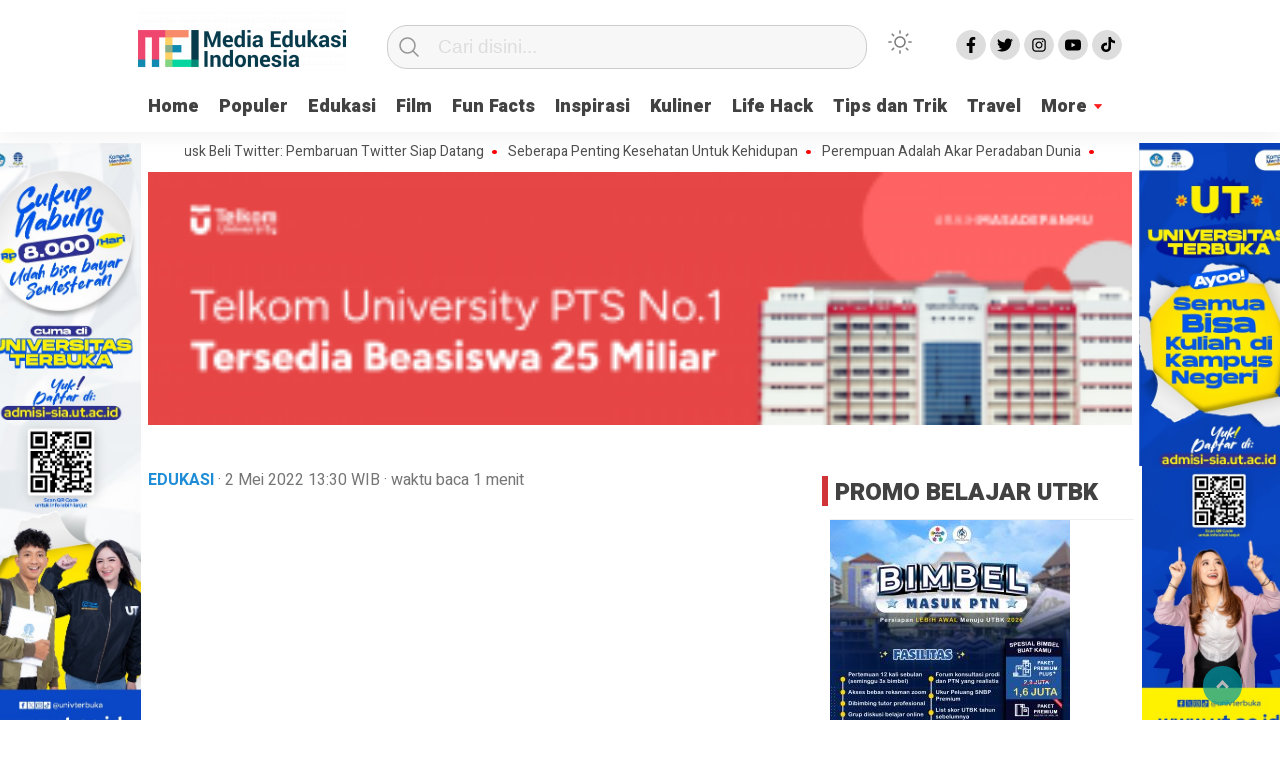

--- FILE ---
content_type: text/html; charset=UTF-8
request_url: https://mediaedukasi.id/5-rekomendasi-bimbel-utbk-sbmptn/
body_size: 12119
content:
<!doctype html><html class="no-js" lang="id" ><head><meta name="facebook-domain-verification" content="4hwwv65h5wroyt5tz4wggmh1i1bkfm" /><meta charset="UTF-8"><link href="http://gmpg.org/xfn/11" rel="profile"><link href="https://mediaedukasi.id/xmlrpc.php" rel="pingback"><meta http-equiv="x-ua-compatible" content="ie=edge"><meta content="width=device-width, initial-scale=1" name="viewport"><meta name='robots' content='index, follow, max-image-preview:large, max-snippet:-1, max-video-preview:-1' /><!-- <link media="all" href="https://mediaedukasi.id/wp-content/cache/autoptimize/css/autoptimize_62d251c3bedac713a749bb62bb01d409.css" rel="stylesheet"> --><title>5 Rekomendasi Bimbel UTBK-SBMPTN</title><meta name="description" content="UTBK-SBMPTN sudah begitu dekat dan berikut adalah rekomendasi bimbel UTBK-SBMPTN yang bisa membantu para pejuang PTN 2022." /><link rel="canonical" href="https://mediaedukasi.id/5-rekomendasi-bimbel-utbk-sbmptn/" /><meta property="og:locale" content="id_ID" /><meta property="og:type" content="article" /><meta property="og:title" content="5 Rekomendasi Bimbel UTBK-SBMPTN" /><meta property="og:description" content="UTBK-SBMPTN sudah begitu dekat dan berikut adalah rekomendasi bimbel UTBK-SBMPTN yang bisa membantu para pejuang PTN 2022." /><meta property="og:url" content="https://mediaedukasi.id/5-rekomendasi-bimbel-utbk-sbmptn/" /><meta property="og:site_name" content="Media Edukasi Indonesia" /><meta property="article:published_time" content="2022-05-02T06:30:37+00:00" /><meta property="og:image" content="https://mediaedukasi.id/wp-content/plugins/og-image-overlay-master/generate-og-image.php?p=2528" /><meta property="og:image:width" content="720" /><meta property="og:image:height" content="405" /><meta property="og:image:type" content="image/jpeg" /><meta name="author" content="Ika - Media Edukasi Indonesia" /><meta name="twitter:card" content="summary_large_image" /><meta name="twitter:label1" content="Ditulis oleh" /><meta name="twitter:data1" content="Ika - Media Edukasi Indonesia" /><meta name="twitter:label2" content="Estimasi waktu membaca" /><meta name="twitter:data2" content="3 menit" /> <script type="application/ld+json" class="yoast-schema-graph">{"@context":"https://schema.org","@graph":[{"@type":"Article","@id":"https://mediaedukasi.id/5-rekomendasi-bimbel-utbk-sbmptn/#article","isPartOf":{"@id":"https://mediaedukasi.id/5-rekomendasi-bimbel-utbk-sbmptn/"},"author":{"name":"Ika - Media Edukasi Indonesia","@id":"https://mediaedukasi.id/#/schema/person/175c0cf30bd925df9cd27f821e19ba11"},"headline":"5 Rekomendasi Bimbel UTBK-SBMPTN","datePublished":"2022-05-02T06:30:37+00:00","mainEntityOfPage":{"@id":"https://mediaedukasi.id/5-rekomendasi-bimbel-utbk-sbmptn/"},"wordCount":438,"commentCount":0,"publisher":{"@id":"https://mediaedukasi.id/#organization"},"image":{"@id":"https://mediaedukasi.id/5-rekomendasi-bimbel-utbk-sbmptn/#primaryimage"},"thumbnailUrl":"https://mediaedukasi.id/wp-content/uploads/2022/05/1013830_720.jpg","keywords":["bimbel","Headline","rekomendasi bimbel utbk","sbmptn","utbk"],"articleSection":["Edukasi"],"inLanguage":"id","potentialAction":[{"@type":"CommentAction","name":"Comment","target":["https://mediaedukasi.id/5-rekomendasi-bimbel-utbk-sbmptn/#respond"]}]},{"@type":"WebPage","@id":"https://mediaedukasi.id/5-rekomendasi-bimbel-utbk-sbmptn/","url":"https://mediaedukasi.id/5-rekomendasi-bimbel-utbk-sbmptn/","name":"5 Rekomendasi Bimbel UTBK-SBMPTN","isPartOf":{"@id":"https://mediaedukasi.id/#website"},"primaryImageOfPage":{"@id":"https://mediaedukasi.id/5-rekomendasi-bimbel-utbk-sbmptn/#primaryimage"},"image":{"@id":"https://mediaedukasi.id/5-rekomendasi-bimbel-utbk-sbmptn/#primaryimage"},"thumbnailUrl":"https://mediaedukasi.id/wp-content/uploads/2022/05/1013830_720.jpg","datePublished":"2022-05-02T06:30:37+00:00","description":"UTBK-SBMPTN sudah begitu dekat dan berikut adalah rekomendasi bimbel UTBK-SBMPTN yang bisa membantu para pejuang PTN 2022.","breadcrumb":{"@id":"https://mediaedukasi.id/5-rekomendasi-bimbel-utbk-sbmptn/#breadcrumb"},"inLanguage":"id","potentialAction":[{"@type":"ReadAction","target":["https://mediaedukasi.id/5-rekomendasi-bimbel-utbk-sbmptn/"]}]},{"@type":"ImageObject","inLanguage":"id","@id":"https://mediaedukasi.id/5-rekomendasi-bimbel-utbk-sbmptn/#primaryimage","url":"https://mediaedukasi.id/wp-content/uploads/2022/05/1013830_720.jpg","contentUrl":"https://mediaedukasi.id/wp-content/uploads/2022/05/1013830_720.jpg","width":720,"height":405,"caption":"Img: tekno.tempo.co"},{"@type":"BreadcrumbList","@id":"https://mediaedukasi.id/5-rekomendasi-bimbel-utbk-sbmptn/#breadcrumb","itemListElement":[{"@type":"ListItem","position":1,"name":"Beranda","item":"https://mediaedukasi.id/"},{"@type":"ListItem","position":2,"name":"5 Rekomendasi Bimbel UTBK-SBMPTN"}]},{"@type":"WebSite","@id":"https://mediaedukasi.id/#website","url":"https://mediaedukasi.id/","name":"Media Edukasi Indonesia","description":"Portal Edukasi Terbaik di Indonesia","publisher":{"@id":"https://mediaedukasi.id/#organization"},"potentialAction":[{"@type":"SearchAction","target":{"@type":"EntryPoint","urlTemplate":"https://mediaedukasi.id/?s={search_term_string}"},"query-input":{"@type":"PropertyValueSpecification","valueRequired":true,"valueName":"search_term_string"}}],"inLanguage":"id"},{"@type":"Organization","@id":"https://mediaedukasi.id/#organization","name":"PT. Media Edukasi Indonesia","url":"https://mediaedukasi.id/","logo":{"@type":"ImageObject","inLanguage":"id","@id":"https://mediaedukasi.id/#/schema/logo/image/","url":"https://mediaedukasi.id/wp-content/uploads/2022/02/Media-Edukasi-Indonesia-1.png","contentUrl":"https://mediaedukasi.id/wp-content/uploads/2022/02/Media-Edukasi-Indonesia-1.png","width":208,"height":37,"caption":"PT. Media Edukasi Indonesia"},"image":{"@id":"https://mediaedukasi.id/#/schema/logo/image/"}},{"@type":"Person","@id":"https://mediaedukasi.id/#/schema/person/175c0cf30bd925df9cd27f821e19ba11","name":"Ika - Media Edukasi Indonesia","image":{"@type":"ImageObject","inLanguage":"id","@id":"https://mediaedukasi.id/#/schema/person/image/","url":"https://secure.gravatar.com/avatar/2fe10b7bc5bd45b5d7db6621dda40c5cb39e3c92977ff2613aca0363d18bf19f?s=96&d=mm&r=g","contentUrl":"https://secure.gravatar.com/avatar/2fe10b7bc5bd45b5d7db6621dda40c5cb39e3c92977ff2613aca0363d18bf19f?s=96&d=mm&r=g","caption":"Ika - Media Edukasi Indonesia"},"url":"https://mediaedukasi.id/author/ika-media-edukasi-indonesia/"}]}</script> <link rel='dns-prefetch' href='//cdn.jsdelivr.net' /><link rel="alternate" type="application/rss+xml" title="Media Edukasi Indonesia &raquo; Feed" href="https://mediaedukasi.id/feed/" /><link rel="alternate" type="application/rss+xml" title="Media Edukasi Indonesia &raquo; Umpan Komentar" href="https://mediaedukasi.id/comments/feed/" /> <script type="text/javascript" id="wpp-js" src="https://mediaedukasi.id/wp-content/plugins/wordpress-popular-posts/assets/js/wpp.min.js?ver=7.3.6" data-sampling="0" data-sampling-rate="100" data-api-url="https://mediaedukasi.id/wp-json/wordpress-popular-posts" data-post-id="2528" data-token="70bcbbf888" data-lang="0" data-debug="0"></script> <link rel="alternate" type="application/rss+xml" title="Media Edukasi Indonesia &raquo; 5 Rekomendasi Bimbel UTBK-SBMPTN Umpan Komentar" href="https://mediaedukasi.id/5-rekomendasi-bimbel-utbk-sbmptn/feed/" /><link rel="alternate" title="oEmbed (JSON)" type="application/json+oembed" href="https://mediaedukasi.id/wp-json/oembed/1.0/embed?url=https%3A%2F%2Fmediaedukasi.id%2F5-rekomendasi-bimbel-utbk-sbmptn%2F" /><link rel="alternate" title="oEmbed (XML)" type="text/xml+oembed" href="https://mediaedukasi.id/wp-json/oembed/1.0/embed?url=https%3A%2F%2Fmediaedukasi.id%2F5-rekomendasi-bimbel-utbk-sbmptn%2F&#038;format=xml" /> <script src='//mediaedukasi.id/wp-content/cache/wpfc-minified/fs2oe3hz/3xz58.js' type="text/javascript"></script>
<!-- <script  src="https://mediaedukasi.id/wp-includes/js/jquery/jquery.min.js?ver=3.7.1" id="jquery-core-js"></script> --> <link rel="https://api.w.org/" href="https://mediaedukasi.id/wp-json/" /><link rel="alternate" title="JSON" type="application/json" href="https://mediaedukasi.id/wp-json/wp/v2/posts/2528" /><link rel="EditURI" type="application/rsd+xml" title="RSD" href="https://mediaedukasi.id/xmlrpc.php?rsd" /><meta name="generator" content="WordPress 6.9" /><link rel='shortlink' href='https://mediaedukasi.id/?p=2528' /><meta property="fb:app_id" content=""/><link rel="icon" href="https://mediaedukasi.id/wp-content/uploads/2022/02/cropped-logo-pt-mei-32x32.png" sizes="32x32" /><link rel="icon" href="https://mediaedukasi.id/wp-content/uploads/2022/02/cropped-logo-pt-mei-192x192.png" sizes="192x192" /><link rel="apple-touch-icon" href="https://mediaedukasi.id/wp-content/uploads/2022/02/cropped-logo-pt-mei-180x180.png" /><meta name="msapplication-TileImage" content="https://mediaedukasi.id/wp-content/uploads/2022/02/cropped-logo-pt-mei-270x270.png" /><meta name="theme-color" content="#009BA9" /><!-- <link rel='stylesheet' id='dashicons-css' href='https://mediaedukasi.id/wp-includes/css/dashicons.min.css?ver=6.9'  media='all' /> -->
<link rel="stylesheet" type="text/css" href="//mediaedukasi.id/wp-content/cache/wpfc-minified/mbtvv16q/21fc8.css" media="all"/></head><body class="wp-singular post-template-default single single-post postid-2528 single-format-standard wp-custom-logo wp-theme-kobaran-v21" > <script>// Get the modal
var modal = document.getElementById('sidebar-banner-mobile-bawah');
// When the user clicks anywhere outside of the modal, close it
window.onclick = function(event) {
if (event.target == modal) {
modal.style.display = "none";
}
}</script> <div id="sidebar-banner-mobile-bawah"> <a class="close-button w3-button w3-display-topright" onclick="document.getElementById('sidebar-banner-mobile-bawah').style.display='none'"> </a><div class="sidebar-banner-mobile-bawah-wrap"><div><a href="https://bit.ly/daftarut"><img width="1251" height="196" src="https://mediaedukasi.id/wp-content/uploads/2024/02/banner-promosi-universitas-terbuka.jpeg" class="image wp-image-12196  attachment-full size-full" alt="" style="max-width: 100%; height: auto;" decoding="async" fetchpriority="high" srcset="https://mediaedukasi.id/wp-content/uploads/2024/02/banner-promosi-universitas-terbuka.jpeg 1251w, https://mediaedukasi.id/wp-content/uploads/2024/02/banner-promosi-universitas-terbuka-300x47.jpeg 300w, https://mediaedukasi.id/wp-content/uploads/2024/02/banner-promosi-universitas-terbuka-1024x160.jpeg 1024w, https://mediaedukasi.id/wp-content/uploads/2024/02/banner-promosi-universitas-terbuka-768x120.jpeg 768w, https://mediaedukasi.id/wp-content/uploads/2024/02/banner-promosi-universitas-terbuka-664x104.jpeg 664w, https://mediaedukasi.id/wp-content/uploads/2024/02/banner-promosi-universitas-terbuka-990x155.jpeg 990w" sizes="(max-width: 1251px) 100vw, 1251px" /></a></div></div></div><header><div class="hamburger-button"><p class="atas"></p><p class="tengah"></p><p class="bawah"></p></div><div class="mobile-menu-kiri-wrap"><p class="judul-menu"> Menu <span class="close-button-hamburger">&#10006;</span></p><div class="container"><div class="modegelap"> Mode Gelap</div> <label class="switch" for="checkbox"> <input type="checkbox" class="tombolmodegelap" id="checkbox" /><div class="slider round"></div> </label></div><div class="menu-menu-utama-container"><ul id="menu-menu-utama" class="mobile-menu-kiri"><li id="menu-item-1199" class="menu-item menu-item-type-custom menu-item-object-custom menu-item-home menu-item-1199"><a href="https://mediaedukasi.id/">Home</a></li><li id="menu-item-1200" class="menu-item menu-item-type-post_type menu-item-object-page menu-item-1200"><a href="https://mediaedukasi.id/populer/">Populer</a></li><li id="menu-item-1201" class="menu-item menu-item-type-taxonomy menu-item-object-category current-post-ancestor current-menu-parent current-post-parent menu-item-1201"><a href="https://mediaedukasi.id/edukasi/">Edukasi</a></li><li id="menu-item-1586" class="menu-item menu-item-type-taxonomy menu-item-object-category menu-item-1586"><a href="https://mediaedukasi.id/film/">Film</a></li><li id="menu-item-1213" class="menu-item menu-item-type-taxonomy menu-item-object-category menu-item-1213"><a href="https://mediaedukasi.id/fun-facts/">Fun Facts</a></li><li id="menu-item-1203" class="menu-item menu-item-type-taxonomy menu-item-object-category menu-item-1203"><a href="https://mediaedukasi.id/inspirasi/">Inspirasi</a></li><li id="menu-item-1207" class="menu-item menu-item-type-taxonomy menu-item-object-category menu-item-1207"><a href="https://mediaedukasi.id/kuliner/">Kuliner</a></li><li id="menu-item-1211" class="menu-item menu-item-type-taxonomy menu-item-object-category menu-item-1211"><a href="https://mediaedukasi.id/life-hack/">Life Hack</a></li><li id="menu-item-1202" class="menu-item menu-item-type-taxonomy menu-item-object-category menu-item-1202"><a href="https://mediaedukasi.id/tips-dan-trik/">Tips dan Trik</a></li><li id="menu-item-1206" class="menu-item menu-item-type-taxonomy menu-item-object-category menu-item-1206"><a href="https://mediaedukasi.id/travel/">Travel</a></li><li id="menu-item-1209" class="menu-item menu-item-type-custom menu-item-object-custom menu-item-has-children menu-item-1209"><a href="#">More</a><ul class="sub-menu"><li id="menu-item-1205" class="menu-item menu-item-type-taxonomy menu-item-object-category menu-item-1205"><a href="https://mediaedukasi.id/beasiswa/">Beasiswa</a></li><li id="menu-item-1787" class="menu-item menu-item-type-taxonomy menu-item-object-category menu-item-1787"><a href="https://mediaedukasi.id/buku/">Buku</a></li><li id="menu-item-1214" class="menu-item menu-item-type-taxonomy menu-item-object-category menu-item-1214"><a href="https://mediaedukasi.id/event/">Event</a></li><li id="menu-item-1212" class="menu-item menu-item-type-taxonomy menu-item-object-category menu-item-1212"><a href="https://mediaedukasi.id/kesehatan/">Kesehatan</a></li><li id="menu-item-1210" class="menu-item menu-item-type-taxonomy menu-item-object-category menu-item-1210"><a href="https://mediaedukasi.id/musik/">Musik</a></li><li id="menu-item-1844" class="menu-item menu-item-type-taxonomy menu-item-object-category menu-item-1844"><a href="https://mediaedukasi.id/sains/">Sains</a></li><li id="menu-item-1215" class="menu-item menu-item-type-taxonomy menu-item-object-category menu-item-1215"><a href="https://mediaedukasi.id/teknologi/">Teknologi</a></li><li id="menu-item-1244" class="menu-item menu-item-type-post_type menu-item-object-page menu-item-1244"><a href="https://mediaedukasi.id/video-custom/">Video</a></li></ul></li></ul></div><p class="copyright-mobile"> Copyright ©2026 Media Edukasi Indonesia All Rights Reserved</p></div><div class="fixed-wrap"> <a id="logo" href="https://mediaedukasi.id/ " rel="home"> <noscript><img src="https://mediaedukasi.id/wp-content/uploads/2022/02/cropped-logo-Media-edukasi-indo-copy-2.png" alt="logo"></noscript><img class="lazyload" src='data:image/svg+xml,%3Csvg%20xmlns=%22http://www.w3.org/2000/svg%22%20viewBox=%220%200%20210%20140%22%3E%3C/svg%3E' data-src="https://mediaedukasi.id/wp-content/uploads/2022/02/cropped-logo-Media-edukasi-indo-copy-2.png" alt="logo"></a><form method="get" id="searchform" class="searchform themeform" action="https://mediaedukasi.id/"><div> <input type="text" class="search" name="s" placeholder="Cari disini..." value="" /> <input type="submit" id="searchsubmit" /></div></form><div class="containerdua"> <label class="switch" for="checkbox"> <input type="checkbox" class="tombolmodegelap" id="checkbox" /><div class="gelapterang"></div> </label></div><div id="search-mobile-button"></div><div id="media-sosial-header"> <a target="_blank" class="fb" href="https://www.facebook.com/mediaedukasi.id"></a> <a target="_blank" class="twitter" href="https://twitter.com/mediaedukasiid"></a> <a target="_blank" class="instagram" href="https://www.instagram.com/mediaedukasi.id"></a> <a target="_blank" class="youtube" href="https://www.youtube.com/c/mediaedukasiindonesia"></a> <a target="_blank" class="tiktok" href="https://www.tiktok.com/@mediaedukasi.id"></a></div><div class="clr"></div> <button id="geserkiri" type="button"></button><div class="menu-menu-utama-container"><ul id="menu-utama" class="menu-utama"><li class="menu-item menu-item-type-custom menu-item-object-custom menu-item-home menu-item-1199"><a href="https://mediaedukasi.id/">Home</a></li><li class="menu-item menu-item-type-post_type menu-item-object-page menu-item-1200"><a href="https://mediaedukasi.id/populer/">Populer</a></li><li class="menu-item menu-item-type-taxonomy menu-item-object-category current-post-ancestor current-menu-parent current-post-parent menu-item-1201"><a href="https://mediaedukasi.id/edukasi/">Edukasi</a></li><li class="menu-item menu-item-type-taxonomy menu-item-object-category menu-item-1586"><a href="https://mediaedukasi.id/film/">Film</a></li><li class="menu-item menu-item-type-taxonomy menu-item-object-category menu-item-1213"><a href="https://mediaedukasi.id/fun-facts/">Fun Facts</a></li><li class="menu-item menu-item-type-taxonomy menu-item-object-category menu-item-1203"><a href="https://mediaedukasi.id/inspirasi/">Inspirasi</a></li><li class="menu-item menu-item-type-taxonomy menu-item-object-category menu-item-1207"><a href="https://mediaedukasi.id/kuliner/">Kuliner</a></li><li class="menu-item menu-item-type-taxonomy menu-item-object-category menu-item-1211"><a href="https://mediaedukasi.id/life-hack/">Life Hack</a></li><li class="menu-item menu-item-type-taxonomy menu-item-object-category menu-item-1202"><a href="https://mediaedukasi.id/tips-dan-trik/">Tips dan Trik</a></li><li class="menu-item menu-item-type-taxonomy menu-item-object-category menu-item-1206"><a href="https://mediaedukasi.id/travel/">Travel</a></li><li class="menu-item menu-item-type-custom menu-item-object-custom menu-item-has-children menu-item-1209"><a href="#">More</a><ul class="sub-menu"><li class="menu-item menu-item-type-taxonomy menu-item-object-category menu-item-1205"><a href="https://mediaedukasi.id/beasiswa/">Beasiswa</a></li><li class="menu-item menu-item-type-taxonomy menu-item-object-category menu-item-1787"><a href="https://mediaedukasi.id/buku/">Buku</a></li><li class="menu-item menu-item-type-taxonomy menu-item-object-category menu-item-1214"><a href="https://mediaedukasi.id/event/">Event</a></li><li class="menu-item menu-item-type-taxonomy menu-item-object-category menu-item-1212"><a href="https://mediaedukasi.id/kesehatan/">Kesehatan</a></li><li class="menu-item menu-item-type-taxonomy menu-item-object-category menu-item-1210"><a href="https://mediaedukasi.id/musik/">Musik</a></li><li class="menu-item menu-item-type-taxonomy menu-item-object-category menu-item-1844"><a href="https://mediaedukasi.id/sains/">Sains</a></li><li class="menu-item menu-item-type-taxonomy menu-item-object-category menu-item-1215"><a href="https://mediaedukasi.id/teknologi/">Teknologi</a></li><li class="menu-item menu-item-type-post_type menu-item-object-page menu-item-1244"><a href="https://mediaedukasi.id/video-custom/">Video</a></li></ul></li></ul></div><button id="geserkanan" type="button"></button></div></header><div class="add-height"></div><div class="marquee"> <a href="https://mediaedukasi.id/elon-musk-beli-twitter-pembaruan-twitter-datang/">Elon Musk Beli Twitter: Pembaruan Twitter Siap Datang</a> <a href="https://mediaedukasi.id/seberapa-penting-kesehatan/">Seberapa Penting Kesehatan Untuk Kehidupan</a> <a href="https://mediaedukasi.id/perempuan-adalah/">Perempuan Adalah Akar Peradaban Dunia</a> <a href="https://mediaedukasi.id/arti-orang-terdekat-dalam-kesuksesanmu/">Arti Orang Terdekat Dalam Kesuksesanmu</a></div><div id="sidebar-header"><div class="sidebar-header-wrap"><div><a href="https://bit.ly/daftartelkom"><noscript><img width="300" height="77" src="https://mediaedukasi.id/wp-content/uploads/2023/12/SMB-Telkom-University-2024-300x77.png" class="image wp-image-11126  attachment-medium size-medium" alt="" style="max-width: 100%; height: auto;" decoding="async" srcset="https://mediaedukasi.id/wp-content/uploads/2023/12/SMB-Telkom-University-2024-300x77.png 300w, https://mediaedukasi.id/wp-content/uploads/2023/12/SMB-Telkom-University-2024-1024x264.png 1024w, https://mediaedukasi.id/wp-content/uploads/2023/12/SMB-Telkom-University-2024-768x198.png 768w, https://mediaedukasi.id/wp-content/uploads/2023/12/SMB-Telkom-University-2024-1536x396.png 1536w, https://mediaedukasi.id/wp-content/uploads/2023/12/SMB-Telkom-University-2024-2048x528.png 2048w, https://mediaedukasi.id/wp-content/uploads/2023/12/SMB-Telkom-University-2024-664x171.png 664w, https://mediaedukasi.id/wp-content/uploads/2023/12/SMB-Telkom-University-2024-990x255.png 990w" sizes="(max-width: 300px) 100vw, 300px" /></noscript><img width="300" height="77" src='data:image/svg+xml,%3Csvg%20xmlns=%22http://www.w3.org/2000/svg%22%20viewBox=%220%200%20300%2077%22%3E%3C/svg%3E' data-src="https://mediaedukasi.id/wp-content/uploads/2023/12/SMB-Telkom-University-2024-300x77.png" class="lazyload image wp-image-11126  attachment-medium size-medium" alt="" style="max-width: 100%; height: auto;" decoding="async" data-srcset="https://mediaedukasi.id/wp-content/uploads/2023/12/SMB-Telkom-University-2024-300x77.png 300w, https://mediaedukasi.id/wp-content/uploads/2023/12/SMB-Telkom-University-2024-1024x264.png 1024w, https://mediaedukasi.id/wp-content/uploads/2023/12/SMB-Telkom-University-2024-768x198.png 768w, https://mediaedukasi.id/wp-content/uploads/2023/12/SMB-Telkom-University-2024-1536x396.png 1536w, https://mediaedukasi.id/wp-content/uploads/2023/12/SMB-Telkom-University-2024-2048x528.png 2048w, https://mediaedukasi.id/wp-content/uploads/2023/12/SMB-Telkom-University-2024-664x171.png 664w, https://mediaedukasi.id/wp-content/uploads/2023/12/SMB-Telkom-University-2024-990x255.png 990w" data-sizes="(max-width: 300px) 100vw, 300px" /></a></div><div><div class="textwidget custom-html-widget"> <script async src="https://www.googletagmanager.com/gtag/js?id=G-5NF17QKZRT"></script> <script>window.dataLayer = window.dataLayer || [];
function gtag(){dataLayer.push(arguments);}
gtag('js', new Date());
gtag('config', 'G-5NF17QKZRT');</script> <script async src="https://pagead2.googlesyndication.com/pagead/js/adsbygoogle.js?client=ca-pub-7067816218540705"
crossorigin="anonymous"></script></div></div></div></div><div id="sidebar-banner-160x600-kanan"><div class="sidebar-banner-160x600-kanan-wrap"><div><a href="https://bit.ly/daftarut"><noscript><img width="342" height="1280" src="https://mediaedukasi.id/wp-content/uploads/2024/02/promosi-universitas-terbuka.jpeg" class="image wp-image-12194  attachment-full size-full" alt="" style="max-width: 100%; height: auto;" decoding="async" srcset="https://mediaedukasi.id/wp-content/uploads/2024/02/promosi-universitas-terbuka.jpeg 342w, https://mediaedukasi.id/wp-content/uploads/2024/02/promosi-universitas-terbuka-80x300.jpeg 80w, https://mediaedukasi.id/wp-content/uploads/2024/02/promosi-universitas-terbuka-274x1024.jpeg 274w" sizes="(max-width: 342px) 100vw, 342px" /></noscript><img width="342" height="1280" src='data:image/svg+xml,%3Csvg%20xmlns=%22http://www.w3.org/2000/svg%22%20viewBox=%220%200%20342%201280%22%3E%3C/svg%3E' data-src="https://mediaedukasi.id/wp-content/uploads/2024/02/promosi-universitas-terbuka.jpeg" class="lazyload image wp-image-12194  attachment-full size-full" alt="" style="max-width: 100%; height: auto;" decoding="async" data-srcset="https://mediaedukasi.id/wp-content/uploads/2024/02/promosi-universitas-terbuka.jpeg 342w, https://mediaedukasi.id/wp-content/uploads/2024/02/promosi-universitas-terbuka-80x300.jpeg 80w, https://mediaedukasi.id/wp-content/uploads/2024/02/promosi-universitas-terbuka-274x1024.jpeg 274w" data-sizes="(max-width: 342px) 100vw, 342px" /></a></div></div></div><div id="sidebar-banner-160x600-kiri"><div class="sidebar-banner-160x600-kiri-wrap"><div><a href="https://bit.ly/daftarut"><noscript><img width="341" height="1280" src="https://mediaedukasi.id/wp-content/uploads/2024/02/universitas-terbuka.jpeg" class="image wp-image-12195  attachment-full size-full" alt="" style="max-width: 100%; height: auto;" decoding="async" srcset="https://mediaedukasi.id/wp-content/uploads/2024/02/universitas-terbuka.jpeg 341w, https://mediaedukasi.id/wp-content/uploads/2024/02/universitas-terbuka-80x300.jpeg 80w, https://mediaedukasi.id/wp-content/uploads/2024/02/universitas-terbuka-273x1024.jpeg 273w" sizes="(max-width: 341px) 100vw, 341px" /></noscript><img width="341" height="1280" src='data:image/svg+xml,%3Csvg%20xmlns=%22http://www.w3.org/2000/svg%22%20viewBox=%220%200%20341%201280%22%3E%3C/svg%3E' data-src="https://mediaedukasi.id/wp-content/uploads/2024/02/universitas-terbuka.jpeg" class="lazyload image wp-image-12195  attachment-full size-full" alt="" style="max-width: 100%; height: auto;" decoding="async" data-srcset="https://mediaedukasi.id/wp-content/uploads/2024/02/universitas-terbuka.jpeg 341w, https://mediaedukasi.id/wp-content/uploads/2024/02/universitas-terbuka-80x300.jpeg 80w, https://mediaedukasi.id/wp-content/uploads/2024/02/universitas-terbuka-273x1024.jpeg 273w" data-sizes="(max-width: 341px) 100vw, 341px" /></a></div></div></div><div id="single-wrap"><div class="single-article" id="post-1593" class="class-name post-1593 post type-post status-publish format-standard has-post-thumbnail hentry category-inspirasi tag-breaking-news tag-headline"><div class="single-category-header"><div class="wrap-kategori-tanggal"><p class="single-kategori">Edukasi <span class="tanggal"> · 2 Mei 2022 </span> <span class="tanggal"> 13:30</span> <span class="tanggal"> WIB</span> <span class="tanggal"> · <span class="eta"></span></span></p></div><div id="single-share-wrap-mobile"> <a class="fb" href="https://www.facebook.com/sharer/sharer.php?u=https://mediaedukasi.id/5-rekomendasi-bimbel-utbk-sbmptn/" onclick="window.open(this.href,'window','width=640,height=480,resizable,scrollbars,toolbar,menubar');return false;"></a> <a class="twitter" href="https://twitter.com/home?status=https://mediaedukasi.id/5-rekomendasi-bimbel-utbk-sbmptn/" onclick="window.open(this.href,'window','width=640,height=480,resizable,scrollbars,toolbar,menubar') ;return false;"></a> <a class="google" href="https://plus.google.com/share?url=https://mediaedukasi.id/5-rekomendasi-bimbel-utbk-sbmptn/" onclick="window.open(this.href,'window','width=640,height=480,resizable,scrollbars,toolbar,menubar') ;return false;"></a> <a class="whatsapp" href="whatsapp://send?text=https://mediaedukasi.id/5-rekomendasi-bimbel-utbk-sbmptn/" onclick="window.open(this.href,'window','width=640,height=480,resizable,scrollbars,toolbar,menubar') ;return false;"></a></div><div class="clr"></div></div><h1>5 Rekomendasi Bimbel UTBK-SBMPTN</h1><p class="single-photo-wrap"> <a href="https://mediaedukasi.id/wp-content/uploads/2022/05/1013830_720.jpg" data-lbwps-width="720" data-lbwps-height="405" data-lbwps-srcsmall="https://mediaedukasi.id/wp-content/uploads/2022/05/1013830_720-300x169.jpg" data-lbwps-caption="Img: tekno.tempo.co"><noscript><img class="foto-utama" src="https://mediaedukasi.id/wp-content/uploads/2022/05/1013830_720-664x374.jpg" alt="
Img: tekno.tempo.co"></noscript><img class="lazyload foto-utama" src='data:image/svg+xml,%3Csvg%20xmlns=%22http://www.w3.org/2000/svg%22%20viewBox=%220%200%20210%20140%22%3E%3C/svg%3E' data-src="https://mediaedukasi.id/wp-content/uploads/2022/05/1013830_720-664x374.jpg" alt="
Img: tekno.tempo.co"> <span class="perbesar">Perbesar</span></a></p><p class="caption-photo"><a href="https://mediaedukasi.id/wp-content/uploads/2022/05/1013830_720.jpg" data-lbwps-width="720" data-lbwps-height="405" data-lbwps-srcsmall="https://mediaedukasi.id/wp-content/uploads/2022/05/1013830_720-300x169.jpg" data-lbwps-caption="Img: tekno.tempo.co">Img: tekno.tempo.co</a></p><div class="single-article-text"><p>Tanpa kita sadari, pelaksanaan UTBK-SBMPTN sudah begitu dekat. Seperti yang kita ketahui bersama, Seleksi Bersama Masuk Perguruan Tinggi Negeri atau SBMPTN merupakan salah satu jalur masuk <a href="https://mediaedukasi.id/ipb-university/">perguruan tinggi negeri</a> yang dilaksanakan dengan modal nilai dari tes tulis atau Ujian Tulis Berbasis Komputer (UTBK). Dikutip dari Kabar DIKTI, peserta SBMPTN 2021 yang lolos adalah sebanyak 184.942 dari 777.858 orang peserta pendaftar secara nasional. Dari angka lolos tersebut, 92.963 orang peserta dinyatakan lolos pada program studi Saintek dan 91.979 program studi Soshum. Angka-angka tersebut membuktikan bahwa persaingan seleksi SBMPTN ternilai sangat ketat. Karena itulah tak aneh apabila peserta UTBK-SBMPTN melakukan begitu banyak usaha agar dapat lolos dalam seleksi ini yang salah satunya adalah dengan mengikuti bimbel UTBK-SBMPTN. Nah, berikut adalah 5 rekomendasi bimbel UTBK-SBMPTN untuk kalian, para pejuang PTN!</p><p>&nbsp;</p><h3><strong>Bimbel Masuk PTN</strong></h3><p>Untuk para pejuang PTN yang menginginkan bimbel eksklusif dengan harga yang <em>affordable, </em><a href="https://www.instagram.com/bimbelmasukptn.id/">Bimbel Masuk PTN</a> bisa jadi jalan alternatif. Dengan sistem belajar yang efektif, interaktif, dan menyenangkan, Bimbel Masuk PTN juga menyediakan pembahasan soal UTBK-SBMPTN tahun lalu, <em>lho. </em>Nah, berikut adalah benefits yang akan kalian dapatkan.</p><p>Dapatkan berapa benefit :<br /> &#8211; Bimbingan zoom 13 + 2 pertemuan sebulan<br /> &#8211; Bebas akses rekaman bimbel<br /> &#8211; Dibimbing tutor profesional<br /> &#8211; Pembahasan ribuan soal HOTS<br /> &#8211; Latihan dan Tryout secara berkala<br /> &#8211; Grup belajar diskusi online</p><h3><strong>Ganesha Operation</strong></h3><p>Rekomendasi Bimbel berikutnya adalah Ganesha Operation atau yang lebih populer dengan sebutan GO. Dengan metode belajar ‘The King’, GO memiliki keunggulan metode belajar yang akan memudahkan siswa untuk menjawab soal. Dewasa ini, GO telah menyediakan program kelas yang beranekaragam mulai dari tingkat SD hingga peserta UTBK-SBMPTN.</p><p>&nbsp;</p><h3>Nurul Fikri</h3><p>Bimbel Nurul Fikri atau NF merupakan bimbingan belajar yang mengajarkan siswa beragam strategi belajar yang kreatif. Tidak hanya itu, bimbel Nurul Fikri juga membekali peserta bimbelnya dengan motivasi-motivasi yang membangun. Dalam program bimbel UTBK-nya, NF menyediakan beberapa layanan <em>tryout </em>berkala yang melatih kemampuan siswa dalam memahami soal-soal HOTS.</p><h3></h3><h3><strong>Primagama</strong></h3><p>Bimbel yang berdiri sejak 1982 ini juga menyediakan program bimbingan belajar untuk peserta UTBK. Memiliki tim pengajar yang terlatih dengan <em>skill </em>profesional, Primagama masih menunjukkan eksistensinya di tengah munculnya bimbel-bimbel baru. Primagama memiliki program unggulan yang berupa Konsep Pengajaran REC atau <em>Remidial, Enrichment, and Consultation</em> yang membantu siswa untuk memahami setiap pelajaran sekaligus mampu menerapkannya dengan baik saat ujian berlangsung.</p><p>&nbsp;</p><h3><strong>Sony Sugema College (SSC)</strong></h3><p>Bimbel yang telah mengantarkan ribuan muridnya ke perguruan tinggi negeri favorit ini memiliki program pengajaran yang komprehensif dan lengkap dengan trik-trik menarik yang mudah dipahami. Selain kelas <em>offline, </em>SSC juga menyediakan program kelas <em>online </em>dan program kelas privat yang mendatangkan pengatar ke rumah peserta didik.</p><p>&nbsp;</p><p>Nah, itulah 5 rekomendasi bimbel UTBK-SBMPTN. Kunjungi laman <a href="https://www.instagram.com/mediaedukasi.id">Instagram</a> dan <a href="https://www.facebook.com/mediaedukasi.id">Facebook</a> Media Edukasi Indonesia untuk mendapatkan informasi dan fakta-fakta unik lainnya ya!</p><div id="wpdevar_comment_1" style="width:100%;text-align:left;"> <span style="padding: 10px;font-size:16px;font-family:Arial,Helvetica Neue,Helvetica,sans-serif;color:#515151;">Komentar</span><div class="fb-comments" data-href="https://mediaedukasi.id/5-rekomendasi-bimbel-utbk-sbmptn/" data-order-by="social" data-numposts="7" data-width="100%" style="display:block;"></div></div></div><div class='totalpembaca'>Artikel ini telah dibaca 19 kali</div><div class="clr"></div><div class="tagname"> <a href="https://mediaedukasi.id/topik/bimbel/" rel="tag">bimbel</a> <a href="https://mediaedukasi.id/topik/headline/" rel="tag">Headline</a> <a href="https://mediaedukasi.id/topik/rekomendasi-bimbel-utbk/" rel="tag">rekomendasi bimbel utbk</a> <a href="https://mediaedukasi.id/topik/sbmptn/" rel="tag">sbmptn</a> <a href="https://mediaedukasi.id/topik/utbk/" rel="tag">utbk</a></div><p class="single-post-view-counter"></p><div class="writer"> <noscript><img alt='' src='https://secure.gravatar.com/avatar/2fe10b7bc5bd45b5d7db6621dda40c5cb39e3c92977ff2613aca0363d18bf19f?s=64&#038;d=mm&#038;r=g' srcset='https://secure.gravatar.com/avatar/2fe10b7bc5bd45b5d7db6621dda40c5cb39e3c92977ff2613aca0363d18bf19f?s=128&#038;d=mm&#038;r=g 2x' class='avatar avatar-64 photo' height='64' width='64' decoding='async'/></noscript><img alt='' src='data:image/svg+xml,%3Csvg%20xmlns=%22http://www.w3.org/2000/svg%22%20viewBox=%220%200%2064%2064%22%3E%3C/svg%3E' data-src='https://secure.gravatar.com/avatar/2fe10b7bc5bd45b5d7db6621dda40c5cb39e3c92977ff2613aca0363d18bf19f?s=64&#038;d=mm&#038;r=g' data-srcset='https://secure.gravatar.com/avatar/2fe10b7bc5bd45b5d7db6621dda40c5cb39e3c92977ff2613aca0363d18bf19f?s=128&#038;d=mm&#038;r=g 2x' class='lazyload avatar avatar-64 photo' height='64' width='64' decoding='async'/> <noscript><img src="https://mediaedukasi.id/wp-content/themes/kobaran-v2.1/images/badge-check-verify.png" class="badge-check" alt="badge-check"></noscript><img src='data:image/svg+xml,%3Csvg%20xmlns=%22http://www.w3.org/2000/svg%22%20viewBox=%220%200%20210%20140%22%3E%3C/svg%3E' data-src="https://mediaedukasi.id/wp-content/themes/kobaran-v2.1/images/badge-check-verify.png" class="lazyload badge-check" alt="badge-check"><p class="writer-name"> <a href="https://mediaedukasi.id/author/ika-media-edukasi-indonesia/" title="Pos-pos oleh Ika - Media Edukasi Indonesia" rel="author">Ika - Media Edukasi Indonesia</a> <span>Penulis</span></p><div class="clr"></div></div><div class="clr"></div><div id="single-social-share-wrap"> <a class="whatsapp" href="https://api.whatsapp.com/send?text=https://mediaedukasi.id/5-rekomendasi-bimbel-utbk-sbmptn/" onclick="window.open(this.href,'window','width=640,height=480,resizable,scrollbars,toolbar,menubar') ;return false;"><noscript><img src="https://mediaedukasi.id/wp-content/themes/kobaran-v2.1/images/whatsapp.png" /></noscript><img class="lazyload" src='data:image/svg+xml,%3Csvg%20xmlns=%22http://www.w3.org/2000/svg%22%20viewBox=%220%200%20210%20140%22%3E%3C/svg%3E' data-src="https://mediaedukasi.id/wp-content/themes/kobaran-v2.1/images/whatsapp.png" /></a> <a class="fb" href="https://www.facebook.com/sharer/sharer.php?u=https://mediaedukasi.id/5-rekomendasi-bimbel-utbk-sbmptn/" onclick="window.open(this.href,'window','width=640,height=480,resizable,scrollbars,toolbar,menubar');return false;"><noscript><img src="https://mediaedukasi.id/wp-content/themes/kobaran-v2.1/images/facebook.png" /></noscript><img class="lazyload" src='data:image/svg+xml,%3Csvg%20xmlns=%22http://www.w3.org/2000/svg%22%20viewBox=%220%200%20210%20140%22%3E%3C/svg%3E' data-src="https://mediaedukasi.id/wp-content/themes/kobaran-v2.1/images/facebook.png" /></a> <a class="twitter" href="https://twitter.com/home?status=https://mediaedukasi.id/5-rekomendasi-bimbel-utbk-sbmptn/" onclick="window.open(this.href,'window','width=640,height=480,resizable,scrollbars,toolbar,menubar') ;return false;"><noscript><img src="https://mediaedukasi.id/wp-content/themes/kobaran-v2.1/images/twitter-2.png" /></noscript><img class="lazyload" src='data:image/svg+xml,%3Csvg%20xmlns=%22http://www.w3.org/2000/svg%22%20viewBox=%220%200%20210%20140%22%3E%3C/svg%3E' data-src="https://mediaedukasi.id/wp-content/themes/kobaran-v2.1/images/twitter-2.png" /></a> <a class="line" href="https://social-plugins.line.me/lineit/share?url=https://mediaedukasi.id/5-rekomendasi-bimbel-utbk-sbmptn/" onclick="window.open(this.href,'window','width=640,height=480,resizable,scrollbars,toolbar,menubar') ;return false;"><noscript><img src="https://mediaedukasi.id/wp-content/themes/kobaran-v2.1/images/line.png" /></noscript><img class="lazyload" src='data:image/svg+xml,%3Csvg%20xmlns=%22http://www.w3.org/2000/svg%22%20viewBox=%220%200%20210%20140%22%3E%3C/svg%3E' data-src="https://mediaedukasi.id/wp-content/themes/kobaran-v2.1/images/line.png" /></a> <a class="copas" data-clipboard-text="https://mediaedukasi.id/5-rekomendasi-bimbel-utbk-sbmptn/"><noscript><img src="https://mediaedukasi.id/wp-content/themes/kobaran-v2.1/images/copas.png" /></noscript><img class="lazyload" src='data:image/svg+xml,%3Csvg%20xmlns=%22http://www.w3.org/2000/svg%22%20viewBox=%220%200%20210%20140%22%3E%3C/svg%3E' data-src="https://mediaedukasi.id/wp-content/themes/kobaran-v2.1/images/copas.png" /></a></div><div class="clr"></div><div id="sidebar-banner-bawah-tombol-share-post"><div></div></div><div class="single-judul-related-post"> Baca Lainnya</div><div id="single-related-post-wrap"><div><a href="https://mediaedukasi.id/10-rekomendasi-jurusan-kuliah-untuk-yang-senang-fisika/" rel="bookmark" title="10 Rekomendasi Jurusan Kuliah untuk yang Senang Fisika"><div class="related-post-text-wrap"><h2>10 Rekomendasi Jurusan Kuliah untuk yang Senang Fisika</h2><p class="tanggal-related-post">19 Januari 2026 -  14:56 WIB</p></div> <noscript><img width="85" height="85" src="https://mediaedukasi.id/wp-content/uploads/2024/10/konsep-utama-fisika-1-85x85.jpg" class="attachment-foto-samping-kecil size-foto-samping-kecil wp-post-image" alt="" decoding="async" srcset="https://mediaedukasi.id/wp-content/uploads/2024/10/konsep-utama-fisika-1-85x85.jpg 85w, https://mediaedukasi.id/wp-content/uploads/2024/10/konsep-utama-fisika-1-150x150.jpg 150w, https://mediaedukasi.id/wp-content/uploads/2024/10/konsep-utama-fisika-1-480x480.jpg 480w, https://mediaedukasi.id/wp-content/uploads/2024/10/konsep-utama-fisika-1-410x410.jpg 410w, https://mediaedukasi.id/wp-content/uploads/2024/10/konsep-utama-fisika-1-55x55.jpg 55w, https://mediaedukasi.id/wp-content/uploads/2024/10/konsep-utama-fisika-1-105x105.jpg 105w, https://mediaedukasi.id/wp-content/uploads/2024/10/konsep-utama-fisika-1-266x266.jpg 266w" sizes="(max-width: 85px) 100vw, 85px" /></noscript><img width="85" height="85" src='data:image/svg+xml,%3Csvg%20xmlns=%22http://www.w3.org/2000/svg%22%20viewBox=%220%200%2085%2085%22%3E%3C/svg%3E' data-src="https://mediaedukasi.id/wp-content/uploads/2024/10/konsep-utama-fisika-1-85x85.jpg" class="lazyload attachment-foto-samping-kecil size-foto-samping-kecil wp-post-image" alt="" decoding="async" data-srcset="https://mediaedukasi.id/wp-content/uploads/2024/10/konsep-utama-fisika-1-85x85.jpg 85w, https://mediaedukasi.id/wp-content/uploads/2024/10/konsep-utama-fisika-1-150x150.jpg 150w, https://mediaedukasi.id/wp-content/uploads/2024/10/konsep-utama-fisika-1-480x480.jpg 480w, https://mediaedukasi.id/wp-content/uploads/2024/10/konsep-utama-fisika-1-410x410.jpg 410w, https://mediaedukasi.id/wp-content/uploads/2024/10/konsep-utama-fisika-1-55x55.jpg 55w, https://mediaedukasi.id/wp-content/uploads/2024/10/konsep-utama-fisika-1-105x105.jpg 105w, https://mediaedukasi.id/wp-content/uploads/2024/10/konsep-utama-fisika-1-266x266.jpg 266w" data-sizes="(max-width: 85px) 100vw, 85px" /><div class="clr"></div> </a><div class="clr"></div></div><div><a href="https://mediaedukasi.id/deretan-sd-mi-terbaik-di-indonesia-tiga-teratas-berasal-dari-yogyakarta/" rel="bookmark" title="Deretan SD/MI Terbaik di Indonesia, Tiga Teratas Berasal dari Yogyakarta"><div class="related-post-text-wrap"><h2>Deretan SD/MI Terbaik di Indonesia, Tiga Teratas Berasal dari Yogyakarta</h2><p class="tanggal-related-post">16 Januari 2026 -  14:53 WIB</p></div> <noscript><img width="85" height="85" src="https://mediaedukasi.id/wp-content/uploads/2023/12/pexels-julia-m-cameron-4145355-85x85.jpg" class="attachment-foto-samping-kecil size-foto-samping-kecil wp-post-image" alt="" decoding="async" srcset="https://mediaedukasi.id/wp-content/uploads/2023/12/pexels-julia-m-cameron-4145355-85x85.jpg 85w, https://mediaedukasi.id/wp-content/uploads/2023/12/pexels-julia-m-cameron-4145355-150x150.jpg 150w, https://mediaedukasi.id/wp-content/uploads/2023/12/pexels-julia-m-cameron-4145355-55x55.jpg 55w, https://mediaedukasi.id/wp-content/uploads/2023/12/pexels-julia-m-cameron-4145355-105x105.jpg 105w, https://mediaedukasi.id/wp-content/uploads/2023/12/pexels-julia-m-cameron-4145355-266x266.jpg 266w" sizes="(max-width: 85px) 100vw, 85px" /></noscript><img width="85" height="85" src='data:image/svg+xml,%3Csvg%20xmlns=%22http://www.w3.org/2000/svg%22%20viewBox=%220%200%2085%2085%22%3E%3C/svg%3E' data-src="https://mediaedukasi.id/wp-content/uploads/2023/12/pexels-julia-m-cameron-4145355-85x85.jpg" class="lazyload attachment-foto-samping-kecil size-foto-samping-kecil wp-post-image" alt="" decoding="async" data-srcset="https://mediaedukasi.id/wp-content/uploads/2023/12/pexels-julia-m-cameron-4145355-85x85.jpg 85w, https://mediaedukasi.id/wp-content/uploads/2023/12/pexels-julia-m-cameron-4145355-150x150.jpg 150w, https://mediaedukasi.id/wp-content/uploads/2023/12/pexels-julia-m-cameron-4145355-55x55.jpg 55w, https://mediaedukasi.id/wp-content/uploads/2023/12/pexels-julia-m-cameron-4145355-105x105.jpg 105w, https://mediaedukasi.id/wp-content/uploads/2023/12/pexels-julia-m-cameron-4145355-266x266.jpg 266w" data-sizes="(max-width: 85px) 100vw, 85px" /><div class="clr"></div> </a><div class="clr"></div></div><div><a href="https://mediaedukasi.id/ipb-borong-16-penghargaan-pada-anugerah-diktisaintek-2025/" rel="bookmark" title="IPB Borong 16 Penghargaan pada Anugerah Diktisaintek 2025"><div class="related-post-text-wrap"><h2>IPB Borong 16 Penghargaan pada Anugerah Diktisaintek 2025</h2><p class="tanggal-related-post">15 Januari 2026 -  14:55 WIB</p></div> <noscript><img width="85" height="85" src="https://mediaedukasi.id/wp-content/uploads/2023/06/ipb-university-masuk-top-10-dunia-untuk-beberapa-indikator-sdgs-news-85x85.jpg" class="attachment-foto-samping-kecil size-foto-samping-kecil wp-post-image" alt="" decoding="async" srcset="https://mediaedukasi.id/wp-content/uploads/2023/06/ipb-university-masuk-top-10-dunia-untuk-beberapa-indikator-sdgs-news-85x85.jpg 85w, https://mediaedukasi.id/wp-content/uploads/2023/06/ipb-university-masuk-top-10-dunia-untuk-beberapa-indikator-sdgs-news-150x150.jpg 150w, https://mediaedukasi.id/wp-content/uploads/2023/06/ipb-university-masuk-top-10-dunia-untuk-beberapa-indikator-sdgs-news-480x480.jpg 480w, https://mediaedukasi.id/wp-content/uploads/2023/06/ipb-university-masuk-top-10-dunia-untuk-beberapa-indikator-sdgs-news-410x410.jpg 410w, https://mediaedukasi.id/wp-content/uploads/2023/06/ipb-university-masuk-top-10-dunia-untuk-beberapa-indikator-sdgs-news-55x55.jpg 55w, https://mediaedukasi.id/wp-content/uploads/2023/06/ipb-university-masuk-top-10-dunia-untuk-beberapa-indikator-sdgs-news-105x105.jpg 105w, https://mediaedukasi.id/wp-content/uploads/2023/06/ipb-university-masuk-top-10-dunia-untuk-beberapa-indikator-sdgs-news-scaled-266x266.jpg 266w" sizes="(max-width: 85px) 100vw, 85px" /></noscript><img width="85" height="85" src='data:image/svg+xml,%3Csvg%20xmlns=%22http://www.w3.org/2000/svg%22%20viewBox=%220%200%2085%2085%22%3E%3C/svg%3E' data-src="https://mediaedukasi.id/wp-content/uploads/2023/06/ipb-university-masuk-top-10-dunia-untuk-beberapa-indikator-sdgs-news-85x85.jpg" class="lazyload attachment-foto-samping-kecil size-foto-samping-kecil wp-post-image" alt="" decoding="async" data-srcset="https://mediaedukasi.id/wp-content/uploads/2023/06/ipb-university-masuk-top-10-dunia-untuk-beberapa-indikator-sdgs-news-85x85.jpg 85w, https://mediaedukasi.id/wp-content/uploads/2023/06/ipb-university-masuk-top-10-dunia-untuk-beberapa-indikator-sdgs-news-150x150.jpg 150w, https://mediaedukasi.id/wp-content/uploads/2023/06/ipb-university-masuk-top-10-dunia-untuk-beberapa-indikator-sdgs-news-480x480.jpg 480w, https://mediaedukasi.id/wp-content/uploads/2023/06/ipb-university-masuk-top-10-dunia-untuk-beberapa-indikator-sdgs-news-410x410.jpg 410w, https://mediaedukasi.id/wp-content/uploads/2023/06/ipb-university-masuk-top-10-dunia-untuk-beberapa-indikator-sdgs-news-55x55.jpg 55w, https://mediaedukasi.id/wp-content/uploads/2023/06/ipb-university-masuk-top-10-dunia-untuk-beberapa-indikator-sdgs-news-105x105.jpg 105w, https://mediaedukasi.id/wp-content/uploads/2023/06/ipb-university-masuk-top-10-dunia-untuk-beberapa-indikator-sdgs-news-scaled-266x266.jpg 266w" data-sizes="(max-width: 85px) 100vw, 85px" /><div class="clr"></div> </a><div class="clr"></div></div><div><a href="https://mediaedukasi.id/20-website-penting-yang-bisa-bikin-cv-kamu-langsung-dilirik-hr/" rel="bookmark" title="20 Website Penting yang Bisa Bikin CV Kamu Langsung Dilirik HR"><div class="related-post-text-wrap"><h2>20 Website Penting yang Bisa Bikin CV Kamu Langsung Dilirik HR</h2><p class="tanggal-related-post">14 Desember 2025 -  22:40 WIB</p></div> <noscript><img width="85" height="85" src="https://mediaedukasi.id/wp-content/uploads/2023/10/pexels-christina-morillo-1181376-85x85.jpg" class="attachment-foto-samping-kecil size-foto-samping-kecil wp-post-image" alt="5 soft skill" decoding="async" srcset="https://mediaedukasi.id/wp-content/uploads/2023/10/pexels-christina-morillo-1181376-85x85.jpg 85w, https://mediaedukasi.id/wp-content/uploads/2023/10/pexels-christina-morillo-1181376-150x150.jpg 150w, https://mediaedukasi.id/wp-content/uploads/2023/10/pexels-christina-morillo-1181376-410x410.jpg 410w, https://mediaedukasi.id/wp-content/uploads/2023/10/pexels-christina-morillo-1181376-55x55.jpg 55w, https://mediaedukasi.id/wp-content/uploads/2023/10/pexels-christina-morillo-1181376-105x105.jpg 105w, https://mediaedukasi.id/wp-content/uploads/2023/10/pexels-christina-morillo-1181376-266x266.jpg 266w" sizes="(max-width: 85px) 100vw, 85px" /></noscript><img width="85" height="85" src='data:image/svg+xml,%3Csvg%20xmlns=%22http://www.w3.org/2000/svg%22%20viewBox=%220%200%2085%2085%22%3E%3C/svg%3E' data-src="https://mediaedukasi.id/wp-content/uploads/2023/10/pexels-christina-morillo-1181376-85x85.jpg" class="lazyload attachment-foto-samping-kecil size-foto-samping-kecil wp-post-image" alt="5 soft skill" decoding="async" data-srcset="https://mediaedukasi.id/wp-content/uploads/2023/10/pexels-christina-morillo-1181376-85x85.jpg 85w, https://mediaedukasi.id/wp-content/uploads/2023/10/pexels-christina-morillo-1181376-150x150.jpg 150w, https://mediaedukasi.id/wp-content/uploads/2023/10/pexels-christina-morillo-1181376-410x410.jpg 410w, https://mediaedukasi.id/wp-content/uploads/2023/10/pexels-christina-morillo-1181376-55x55.jpg 55w, https://mediaedukasi.id/wp-content/uploads/2023/10/pexels-christina-morillo-1181376-105x105.jpg 105w, https://mediaedukasi.id/wp-content/uploads/2023/10/pexels-christina-morillo-1181376-266x266.jpg 266w" data-sizes="(max-width: 85px) 100vw, 85px" /><div class="clr"></div> </a><div class="clr"></div></div><div><a href="https://mediaedukasi.id/10-tools-terbaik-untuk-mencari-jurnal-ilmiah-yang-akurat-kredibel/" rel="bookmark" title="10 Tools Terbaik untuk Mencari Jurnal Ilmiah yang Akurat &#038; Kredibel"><div class="related-post-text-wrap"><h2>10 Tools Terbaik untuk Mencari Jurnal Ilmiah yang Akurat &#038; Kredibel</h2><p class="tanggal-related-post">13 Desember 2025 -  22:40 WIB</p></div> <noscript><img width="85" height="85" src="https://mediaedukasi.id/wp-content/uploads/2024/10/pexels-cottonbro-6143830-85x85.jpg" class="attachment-foto-samping-kecil size-foto-samping-kecil wp-post-image" alt="Perbedaan Artikel dengan Jurnal" decoding="async" srcset="https://mediaedukasi.id/wp-content/uploads/2024/10/pexels-cottonbro-6143830-85x85.jpg 85w, https://mediaedukasi.id/wp-content/uploads/2024/10/pexels-cottonbro-6143830-150x150.jpg 150w, https://mediaedukasi.id/wp-content/uploads/2024/10/pexels-cottonbro-6143830-410x410.jpg 410w, https://mediaedukasi.id/wp-content/uploads/2024/10/pexels-cottonbro-6143830-55x55.jpg 55w, https://mediaedukasi.id/wp-content/uploads/2024/10/pexels-cottonbro-6143830-105x105.jpg 105w, https://mediaedukasi.id/wp-content/uploads/2024/10/pexels-cottonbro-6143830-266x266.jpg 266w" sizes="(max-width: 85px) 100vw, 85px" /></noscript><img width="85" height="85" src='data:image/svg+xml,%3Csvg%20xmlns=%22http://www.w3.org/2000/svg%22%20viewBox=%220%200%2085%2085%22%3E%3C/svg%3E' data-src="https://mediaedukasi.id/wp-content/uploads/2024/10/pexels-cottonbro-6143830-85x85.jpg" class="lazyload attachment-foto-samping-kecil size-foto-samping-kecil wp-post-image" alt="Perbedaan Artikel dengan Jurnal" decoding="async" data-srcset="https://mediaedukasi.id/wp-content/uploads/2024/10/pexels-cottonbro-6143830-85x85.jpg 85w, https://mediaedukasi.id/wp-content/uploads/2024/10/pexels-cottonbro-6143830-150x150.jpg 150w, https://mediaedukasi.id/wp-content/uploads/2024/10/pexels-cottonbro-6143830-410x410.jpg 410w, https://mediaedukasi.id/wp-content/uploads/2024/10/pexels-cottonbro-6143830-55x55.jpg 55w, https://mediaedukasi.id/wp-content/uploads/2024/10/pexels-cottonbro-6143830-105x105.jpg 105w, https://mediaedukasi.id/wp-content/uploads/2024/10/pexels-cottonbro-6143830-266x266.jpg 266w" data-sizes="(max-width: 85px) 100vw, 85px" /><div class="clr"></div> </a><div class="clr"></div></div><div><a href="https://mediaedukasi.id/13-website-edukasi-yang-bikin-kamu-semangat-belajar-setiap-hari/" rel="bookmark" title="13 Website Edukasi yang Bikin Kamu Semangat Belajar Setiap Hari"><div class="related-post-text-wrap"><h2>13 Website Edukasi yang Bikin Kamu Semangat Belajar Setiap Hari</h2><p class="tanggal-related-post">12 Desember 2025 -  22:40 WIB</p></div> <noscript><img width="85" height="85" src="https://mediaedukasi.id/wp-content/uploads/2023/03/jasa-website-85x85.jpg" class="attachment-foto-samping-kecil size-foto-samping-kecil wp-post-image" alt="jasa website" decoding="async" srcset="https://mediaedukasi.id/wp-content/uploads/2023/03/jasa-website-85x85.jpg 85w, https://mediaedukasi.id/wp-content/uploads/2023/03/jasa-website-150x150.jpg 150w, https://mediaedukasi.id/wp-content/uploads/2023/03/jasa-website-410x410.jpg 410w, https://mediaedukasi.id/wp-content/uploads/2023/03/jasa-website-55x55.jpg 55w, https://mediaedukasi.id/wp-content/uploads/2023/03/jasa-website-105x105.jpg 105w, https://mediaedukasi.id/wp-content/uploads/2023/03/jasa-website-266x266.jpg 266w" sizes="(max-width: 85px) 100vw, 85px" /></noscript><img width="85" height="85" src='data:image/svg+xml,%3Csvg%20xmlns=%22http://www.w3.org/2000/svg%22%20viewBox=%220%200%2085%2085%22%3E%3C/svg%3E' data-src="https://mediaedukasi.id/wp-content/uploads/2023/03/jasa-website-85x85.jpg" class="lazyload attachment-foto-samping-kecil size-foto-samping-kecil wp-post-image" alt="jasa website" decoding="async" data-srcset="https://mediaedukasi.id/wp-content/uploads/2023/03/jasa-website-85x85.jpg 85w, https://mediaedukasi.id/wp-content/uploads/2023/03/jasa-website-150x150.jpg 150w, https://mediaedukasi.id/wp-content/uploads/2023/03/jasa-website-410x410.jpg 410w, https://mediaedukasi.id/wp-content/uploads/2023/03/jasa-website-55x55.jpg 55w, https://mediaedukasi.id/wp-content/uploads/2023/03/jasa-website-105x105.jpg 105w, https://mediaedukasi.id/wp-content/uploads/2023/03/jasa-website-266x266.jpg 266w" data-sizes="(max-width: 85px) 100vw, 85px" /><div class="clr"></div> </a><div class="clr"></div></div></div><div class="single-judul-related-post"> Trending di Edukasi</div><div class="wpp-shortcode"><script type="application/json" data-id="wpp-shortcode-inline-js">{"title":"","limit":"5","offset":0,"range":"last30days","time_quantity":24,"time_unit":"hour","freshness":false,"order_by":"views","post_type":"post","pid":"","exclude":"","cat":"15","taxonomy":"category","term_id":"","author":"","shorten_title":{"active":false,"length":0,"words":false},"post-excerpt":{"active":false,"length":0,"keep_format":false,"words":false},"thumbnail":{"active":true,"build":"manual","width":"85","height":"85"},"rating":false,"stats_tag":{"comment_count":false,"views":true,"author":false,"date":{"active":"1","format":"j F Y"},"category":"1","taxonomy":{"active":false,"name":"category"}},"markup":{"custom_html":true,"wpp-start":"<ul class=\"wpp-list\">","wpp-end":"<\/ul>","title-start":"<h2>","title-end":"<\/h2>","post-html":"&lt;li&gt;{thumb} {title} &lt;div class=&quot;wpp-stats-custom&quot;&gt;&lt;\/div&gt;&lt;p class=&quot;wpp-date-custom&quot;&gt; {date} &lt;\/p&gt;&lt;\/li&gt;"},"theme":{"name":""}}</script><div class="wpp-shortcode-placeholder"></div></div></div><div id="sidebar-single"><div class="sidebar-single-wrap"><div><h2 class="judul-sidebar-single">PROMO BELAJAR UTBK</h2><a href="https://bimbelmasukptn.id/"><noscript><img width="240" height="300" src="https://mediaedukasi.id/wp-content/uploads/2025/07/BIMBEL-UTBK-SNBT-2026-TERBAIK-240x300.jpeg" class="image wp-image-16064  attachment-medium size-medium" alt="" style="max-width: 100%; height: auto;" decoding="async" srcset="https://mediaedukasi.id/wp-content/uploads/2025/07/BIMBEL-UTBK-SNBT-2026-TERBAIK-240x300.jpeg 240w, https://mediaedukasi.id/wp-content/uploads/2025/07/BIMBEL-UTBK-SNBT-2026-TERBAIK-819x1024.jpeg 819w, https://mediaedukasi.id/wp-content/uploads/2025/07/BIMBEL-UTBK-SNBT-2026-TERBAIK-768x960.jpeg 768w, https://mediaedukasi.id/wp-content/uploads/2025/07/BIMBEL-UTBK-SNBT-2026-TERBAIK-1229x1536.jpeg 1229w, https://mediaedukasi.id/wp-content/uploads/2025/07/BIMBEL-UTBK-SNBT-2026-TERBAIK-664x830.jpeg 664w, https://mediaedukasi.id/wp-content/uploads/2025/07/BIMBEL-UTBK-SNBT-2026-TERBAIK-990x1238.jpeg 990w, https://mediaedukasi.id/wp-content/uploads/2025/07/BIMBEL-UTBK-SNBT-2026-TERBAIK-600x750.jpeg 600w, https://mediaedukasi.id/wp-content/uploads/2025/07/BIMBEL-UTBK-SNBT-2026-TERBAIK.jpeg 1280w" sizes="(max-width: 240px) 100vw, 240px" /></noscript><img width="240" height="300" src='data:image/svg+xml,%3Csvg%20xmlns=%22http://www.w3.org/2000/svg%22%20viewBox=%220%200%20240%20300%22%3E%3C/svg%3E' data-src="https://mediaedukasi.id/wp-content/uploads/2025/07/BIMBEL-UTBK-SNBT-2026-TERBAIK-240x300.jpeg" class="lazyload image wp-image-16064  attachment-medium size-medium" alt="" style="max-width: 100%; height: auto;" decoding="async" data-srcset="https://mediaedukasi.id/wp-content/uploads/2025/07/BIMBEL-UTBK-SNBT-2026-TERBAIK-240x300.jpeg 240w, https://mediaedukasi.id/wp-content/uploads/2025/07/BIMBEL-UTBK-SNBT-2026-TERBAIK-819x1024.jpeg 819w, https://mediaedukasi.id/wp-content/uploads/2025/07/BIMBEL-UTBK-SNBT-2026-TERBAIK-768x960.jpeg 768w, https://mediaedukasi.id/wp-content/uploads/2025/07/BIMBEL-UTBK-SNBT-2026-TERBAIK-1229x1536.jpeg 1229w, https://mediaedukasi.id/wp-content/uploads/2025/07/BIMBEL-UTBK-SNBT-2026-TERBAIK-664x830.jpeg 664w, https://mediaedukasi.id/wp-content/uploads/2025/07/BIMBEL-UTBK-SNBT-2026-TERBAIK-990x1238.jpeg 990w, https://mediaedukasi.id/wp-content/uploads/2025/07/BIMBEL-UTBK-SNBT-2026-TERBAIK-600x750.jpeg 600w, https://mediaedukasi.id/wp-content/uploads/2025/07/BIMBEL-UTBK-SNBT-2026-TERBAIK.jpeg 1280w" data-sizes="(max-width: 240px) 100vw, 240px" /></a></div></div></div></div><div class="clr"></div><footer><div id="footer-wrap"><div class="logo-bawah-wrap"> <noscript><img src="https://mediaedukasi.id/wp-content/uploads/2022/02/cropped-logo-Media-edukasi-indo-copy-2.png" alt="logo"></noscript><img class="lazyload" src='data:image/svg+xml,%3Csvg%20xmlns=%22http://www.w3.org/2000/svg%22%20viewBox=%220%200%20210%20140%22%3E%3C/svg%3E' data-src="https://mediaedukasi.id/wp-content/uploads/2022/02/cropped-logo-Media-edukasi-indo-copy-2.png" alt="logo"><p>Copyright @2026 Media Edukasi Indonesia<br />All Rights Reserved</p></div><div class="menu-footer-mobile-container"><ul id="menu-footer-mobile" class="menu-bawah-mobile"><li id="menu-item-1192" class="menu-item menu-item-type-post_type menu-item-object-page menu-item-1192"><a href="https://mediaedukasi.id/ketentuan-dan-kebijakan-privacy/">Ketentuan dan Kebijakan Privacy</a></li><li id="menu-item-1193" class="menu-item menu-item-type-post_type menu-item-object-page menu-item-1193"><a href="https://mediaedukasi.id/syarat-ketentuan/">Syarat dan Ketentuan</a></li><li id="menu-item-1194" class="menu-item menu-item-type-post_type menu-item-object-page menu-item-1194"><a href="https://mediaedukasi.id/pedoman-media-siber/">Pedoman Media Siber</a></li><li id="menu-item-1195" class="menu-item menu-item-type-post_type menu-item-object-page menu-item-1195"><a href="https://mediaedukasi.id/tentang-media-edukasi-indonesia/">Tentang Media Edukasi Indonesia</a></li><li id="menu-item-1198" class="menu-item menu-item-type-custom menu-item-object-custom menu-item-1198"><a href="http://wa.me/6281335981911">Info Iklan</a></li><li id="menu-item-1197" class="menu-item menu-item-type-custom menu-item-object-custom menu-item-1197"><a href="http://mediaedukasi.id/internship">Karir</a></li><li id="menu-item-1955" class="menu-item menu-item-type-custom menu-item-object-custom menu-item-1955"><a href="https://mediaedukasi.id/kontak/">Kontak Kami</a></li></ul></div><div id="media-sosial-footer"> <a target="_blank" class="fb" href="https://www.facebook.com/mediaedukasi.id"></a> <a target="_blank" class="twitter" href="https://twitter.com/mediaedukasiid"></a> <a target="_blank" class="instagram" href="https://www.instagram.com/mediaedukasi.id"></a> <a target="_blank" class="youtube" href="https://www.youtube.com/c/mediaedukasiindonesia"></a> <a target="_blank" class="tiktok" href="https://www.tiktok.com/@mediaedukasi.id"></a></div><div class="menu-footer-1-container"><ul id="menu-footer-1" class="menu-bawah"><li id="menu-item-1188" class="menu-item menu-item-type-custom menu-item-object-custom menu-item-1188"><a href="#">Facebook</a></li><li id="menu-item-1189" class="menu-item menu-item-type-custom menu-item-object-custom menu-item-1189"><a href="#">Instagram</a></li><li id="menu-item-1190" class="menu-item menu-item-type-custom menu-item-object-custom menu-item-1190"><a href="#">Twitter</a></li><li id="menu-item-1191" class="menu-item menu-item-type-custom menu-item-object-custom menu-item-1191"><a href="#">Youtube</a></li></ul></div><div class="menu-footer-2-container"><ul id="menu-footer-2" class="menu-footer-2"><li id="menu-item-773" class="menu-item menu-item-type-post_type menu-item-object-page menu-item-773"><a href="https://mediaedukasi.id/tentang-media-edukasi-indonesia/">Tentang Mediaedukasi.id</a></li><li id="menu-item-776" class="menu-item menu-item-type-post_type menu-item-object-page menu-item-776"><a href="https://mediaedukasi.id/ketentuan-dan-kebijakan-privacy/">Kebijakan Privacy</a></li><li id="menu-item-782" class="menu-item menu-item-type-post_type menu-item-object-page menu-item-782"><a href="https://mediaedukasi.id/syarat-ketentuan/">Syarat dan Ketentuan</a></li><li id="menu-item-781" class="menu-item menu-item-type-post_type menu-item-object-page menu-item-781"><a href="https://mediaedukasi.id/pedoman-media-siber/">Pedoman Siber</a></li></ul></div><div class="menu-footer-3-container"><ul id="menu-footer-3" class="menu-footer-3"><li id="menu-item-193" class="menu-item menu-item-type-custom menu-item-object-custom menu-item-193"><a href="https://mediaedukasi.id/kontak/">Kontak Kami</a></li><li id="menu-item-194" class="menu-item menu-item-type-custom menu-item-object-custom menu-item-194"><a href="http://wa.me/6281335981911">Iklan</a></li><li id="menu-item-195" class="menu-item menu-item-type-custom menu-item-object-custom menu-item-195"><a href="https://mediaedukasi.id/internship/">Karir</a></li></ul></div><div class="menu-footer-4-container"><ul id="menu-footer-4" class="menu-footer-4"><li id="menu-item-732" class="menu-item menu-item-type-custom menu-item-object-custom menu-item-732"><a href="https://kobaran.baturetnostudio.com/">Beranda</a></li><li id="menu-item-733" class="menu-item menu-item-type-post_type menu-item-object-page menu-item-733"><a href="https://mediaedukasi.id/populer/">Populer</a></li><li id="menu-item-734" class="menu-item menu-item-type-post_type menu-item-object-page menu-item-734"><a href="https://mediaedukasi.id/video-custom/">Berita Video</a></li></ul></div><p class='copyright-mobile-new'>Copyright @2026 Media Edukasi Indonesia<br />All Rights Reserved</p><div class="clr"></div></div><div id="stop" class="scrollTop"> <span><a href=""><i class="arrow up"></i></a></span></div></footer> <script type="speculationrules">{"prefetch":[{"source":"document","where":{"and":[{"href_matches":"/*"},{"not":{"href_matches":["/wp-*.php","/wp-admin/*","/wp-content/uploads/*","/wp-content/*","/wp-content/plugins/*","/wp-content/themes/kobaran-v2.1/*","/*\\?(.+)"]}},{"not":{"selector_matches":"a[rel~=\"nofollow\"]"}},{"not":{"selector_matches":".no-prefetch, .no-prefetch a"}}]},"eagerness":"conservative"}]}</script> <div id="fb-root"></div> <script async defer crossorigin="anonymous" src="https://connect.facebook.net/en_US/sdk.js#xfbml=1&version=v21.0&appId=&autoLogAppEvents=1"></script><noscript><style>.lazyload{display:none;}</style></noscript><script data-noptimize="1">window.lazySizesConfig=window.lazySizesConfig||{};window.lazySizesConfig.loadMode=1;</script><script async data-noptimize="1" src='https://mediaedukasi.id/wp-content/plugins/autoptimize/classes/external/js/lazysizes.min.js?ao_version=3.1.14'></script><script type="text/javascript" id="lbwps-photoswipe5-js-extra">var lbwpsOptions = {"label_facebook":"Share on Facebook","label_twitter":"Tweet","label_pinterest":"Pin it","label_download":"Download image","label_copyurl":"Copy image URL","label_ui_close":"Close [Esc]","label_ui_zoom":"Zoom","label_ui_prev":"Previous [\u2190]","label_ui_next":"Next [\u2192]","label_ui_error":"The image cannot be loaded","label_ui_fullscreen":"Toggle fullscreen [F]","label_ui_download":"Download image","share_facebook":"1","share_twitter":"1","share_pinterest":"1","share_download":"1","share_direct":"0","share_copyurl":"0","close_on_drag":"1","history":"1","show_counter":"1","show_fullscreen":"1","show_download":"0","show_zoom":"1","show_caption":"1","loop":"1","pinchtoclose":"1","taptotoggle":"1","close_on_click":"1","fulldesktop":"0","use_alt":"0","usecaption":"1","desktop_slider":"1","share_custom_label":"","share_custom_link":"","wheelmode":"close","spacing":"12","idletime":"4000","hide_scrollbars":"1","caption_type":"overlay","bg_opacity":"100","padding_left":"0","padding_top":"0","padding_right":"0","padding_bottom":"0"};
//# sourceURL=lbwps-photoswipe5-js-extra</script> <script type="module" src="https://mediaedukasi.id/wp-content/plugins/lightbox-photoswipe/assets/ps5/frontend.min.js?ver=5.8.2"></script> <script  src="//cdn.jsdelivr.net/jquery.marquee/1.4.0/jquery.marquee.min.js?ver=1.0" id="script-marquee-js"></script> <script type="text/javascript" id="thickbox-js-extra">var thickboxL10n = {"next":"Berikutnya \u003E","prev":"\u003C Sebelumnya","image":"Gambar","of":"dari","close":"Tutup","noiframes":"Fitur ini memerlukan bingkai langsung di tempat. Anda memiliki iframe dinonaktifkan atau browser Anda tidak mendukung mereka.","loadingAnimation":"https://mediaedukasi.id/wp-includes/js/thickbox/loadingAnimation.gif"};
//# sourceURL=thickbox-js-extra</script> <script type="text/javascript">WebFontConfig = {
google: { families: [ 'PT+Serif:400,700', 'Heebo:400,500,700,800,900' ] }
};
(function() {
var wf = document.createElement('script');
wf.src = 'https://ajax.googleapis.com/ajax/libs/webfont/1/webfont.js';
wf.type = 'text/javascript';
wf.async = 'true';
var s = document.getElementsByTagName('script')[0];
s.parentNode.insertBefore(wf, s);
})();</script> 
<script defer src="https://mediaedukasi.id/wp-content/cache/autoptimize/js/autoptimize_6f92cd255e6f386fb6fdac3c056ebd67.js"></script></body></html><!-- WP Fastest Cache file was created in 0.263 seconds, on 20 January 2026 @ 16:22 -->

--- FILE ---
content_type: text/html; charset=utf-8
request_url: https://www.google.com/recaptcha/api2/aframe
body_size: 270
content:
<!DOCTYPE HTML><html><head><meta http-equiv="content-type" content="text/html; charset=UTF-8"></head><body><script nonce="kIN7xdNEaR5AkjKptjYzXw">/** Anti-fraud and anti-abuse applications only. See google.com/recaptcha */ try{var clients={'sodar':'https://pagead2.googlesyndication.com/pagead/sodar?'};window.addEventListener("message",function(a){try{if(a.source===window.parent){var b=JSON.parse(a.data);var c=clients[b['id']];if(c){var d=document.createElement('img');d.src=c+b['params']+'&rc='+(localStorage.getItem("rc::a")?sessionStorage.getItem("rc::b"):"");window.document.body.appendChild(d);sessionStorage.setItem("rc::e",parseInt(sessionStorage.getItem("rc::e")||0)+1);localStorage.setItem("rc::h",'1768937368038');}}}catch(b){}});window.parent.postMessage("_grecaptcha_ready", "*");}catch(b){}</script></body></html>